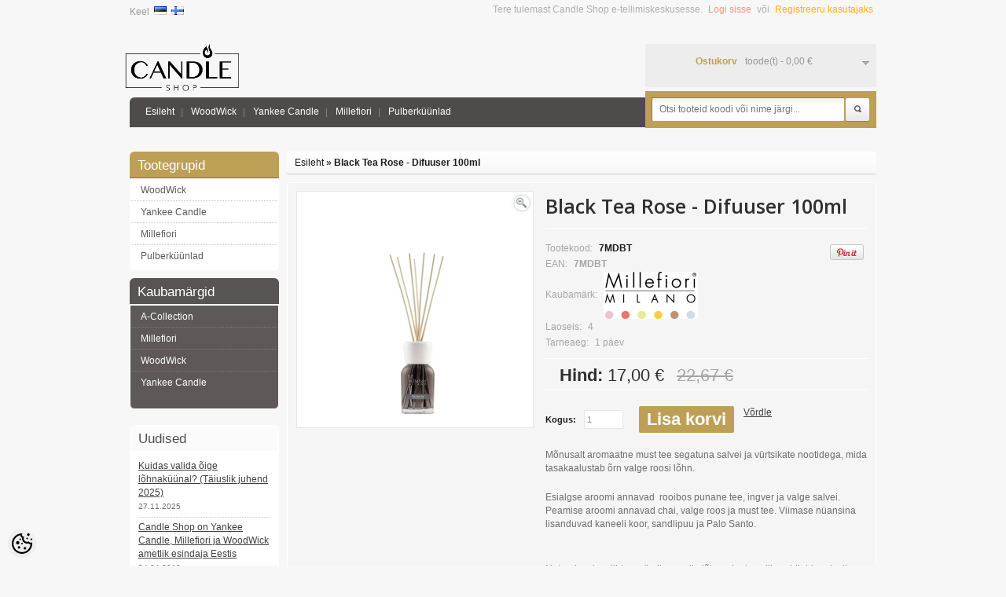

--- FILE ---
content_type: text/html; charset=UTF-8
request_url: https://www.candleshop.ee/et/a/black-tea-rose-difuuser-100ml
body_size: 16878
content:
<?xml version="1.0" encoding="UTF-8"?><!DOCTYPE html PUBLIC "-//W3C//DTD XHTML 1.0 Strict//EN" "https://www.w3.org/TR/xhtml1/DTD/xhtml1-strict.dtd">
<html xmlns="https://www.w3.org/1999/xhtml" dir="ltr" lang="et" xml:lang="et">
<head>
<meta http-equiv="Content-Type" content="text/html; charset=UTF-8" />

<title>Black Tea Rose - Difuuser 100ml @ Lõhnaküünlad</title>
<meta name="keywords" content="lõhnaküünal, ruumilõhnastaja, lõhnaküünlad, autolõhnastajad" />
<meta name="description" content="Mõnusalt aromaatne must tee segatuna salvei ja vürtsikate nootidega, mida tasakaalustab õrn valge roosi lõhn. Esialgse aroomi annavad  rooibos punane tee, ingver ja valge salvei. Peamise aroomi annavad chai, valge roos ja must tee. Viimase nüansina li..." />
<meta name="author" content="Candle Shop" />
<meta name="generator" content="ShopRoller.com" />
<meta name="csrf-token" content="Vb25xIllA97X6WhYcJOJhj8pG6d0wf87QHyDpKLN" />

<meta property="og:type" content="website" />
<meta property="og:title" content="Black Tea Rose - Difuuser 100ml" />
<meta property="og:image" content="https://www.candleshop.ee/media/the-candle-shop-a-world-of-candles/.product-image/large/product/Tooted/Ruumilohnastajad/Millefiori/Milano/7MDBT.jpg" />
<meta property="og:url" content="https://www.candleshop.ee/et/a/black-tea-rose-difuuser-100ml" />
<meta property="og:site_name" content="Candle Shop" />
<meta property="og:description" content="Mõnusalt aromaatne must tee segatuna salvei ja vürtsikate nootidega, mida tasakaalustab õrn valge roosi lõhn. Esialgse aroomi annavad  rooibos punane tee, ingver ja valge salvei. Peamise aroomi annavad chai, valge roos ja must tee. Viimase nüansina li..." />

<base href="https://www.candleshop.ee/" />

<link href="https://www.candleshop.ee/media/the-candle-shop-a-world-of-candles/general/favicon.png" rel="icon" />

<link rel="stylesheet" href="https://www.candleshop.ee/skin/default/css/all-2922.css" type="text/css" media="screen" />

<link href='//fonts.googleapis.com/css?family=Open+Sans:600' rel='stylesheet' type='text/css' />
<link href='//fonts.googleapis.com/css?family=Anton' rel='stylesheet' type='text/css' />
<!--[if lt IE 8]><div style='clear:both;height:59px;padding:0 15px 0 15px;position:relative;z-index:10000;text-align:center;'><a href="http://www.microsoft.com/windows/internet-explorer/default.aspx?ocid=ie6_countdown_bannercode"><img src="http://storage.ie6countdown.com/assets/100/images/banners/warning_bar_0000_us.jpg" border="0" height="42" width="820" alt="You are using an outdated browser. For a faster, safer browsing experience, upgrade for free today." /></a></div><![endif]-->

<script type="text/javascript" src="https://www.candleshop.ee/skin/default/js/all-2922.js"></script>

<!--[if lt IE 7]>
<script type="text/javascript" src="https://www.candleshop.ee/skin/default/js/DD_belatedPNG_0.0.8a-min.js"></script>
<script type="text/javascript">
DD_belatedPNG.fix('#logo img');
</script>
<![endif]-->

<style id="tk-theme-configurator-css" type="text/css">
body, .main-shining {background: #f7f7f7;}
.box.manufacturers .box-heading, .box.manufacturers .box-content, .box .box-heading, #content, .box .box-content, .box.category .box-content, .product-info, .product-info .description, #fixedProductWrapper .description, .product-info .price, .related .box-product, .related-info{border-color: #fff;}
body, .main-shining, footer  { background-image:url(transparent); !important}
.cms-page p { color:#737373; }
.cms-page p { font-family:andale mono,times; }
.cms-page p { font-size:12px !important; }
.cms-page h1,.cms-page h2,.cms-page h3,.cms-page h4,.cms-page h5,.cms-page h6  { color:#333; }
.cms-page h1,.cms-page h2,.cms-page h3,.cms-page h4,.cms-page h5,.cms-page h6 { font-family:andale mono,times; }
.menu-bg { background:#504B4B; }
#header #search, .search-back { background:#bda056;}
#header .links a  { color:#ffffff; }
#header .links a:hover { color:#bda056; }
#header .links a  { font-size:12px; }
.box .box-heading  { color:#555050; }
.box .box-heading { background:#FBFBFB; }
.box .box-content{ background:#FFFFFF; }
.acount li a{ color:#5d5858; }
.acount li a:hover { color:#bda056; }
.box.category .box-heading { color:#fff; }
.box.category .box-heading { background:#bda056; }
.box.category .box-content { background:#ffffff; }
.box-category > ul > li > a { color:#5d5858; }
.box-category > ul > li > a:hover { color:#bda056; }
.box.manufacturers .box-heading { color:#fff; }
.box.manufacturers .box-heading { background:#585453; }
.box.manufacturers .box-content { background:#5E5858; }
.manufacturers ul li a { color:#fff; }
.manufacturers ul li a:hover { color:#fa5f51; }
.box .box-heading, .box.manufacturers .box-heading, .box.category .box-heading{ font-size:17px; }
.acount li a, .box-category > ul > li > a, .manufacturers ul li a { font-size:12px; }
.product-grid > div, .product-list, .product-list > div + div, .product-list .right, .product-grid  { border-color: #e4e4e4; }
.product-grid, .related .box-product { background:#FFFFFF; }
.product-grid > div, .box-shining, .product-list { background:#FFFFFF; }
.product-grid .name a, .box-product .name a, .product-list .name a {color: #00b0ad;}
.product-grid .name a:hover, .box-product .name a:hover, .product-list .name a:hover {color: #00b0ad;}
.product-grid .name a, .box-product .name a, .product-list .name a  { font-size: 14px; }
.product-grid .price, .box-product .price, .product-list .price, .price .price-new {color: #333333;}
.product-grid .price-old, .product-list .price-old, .product-list .price-old{ color: #333333; }
.product-grid .price, .product-grid .price-old, .box-product .price, .product-list .price, .price .price-new, .product-list .price-old, .product-list .price-old  {font-size:14px;}
.product-grid a span, .box-content a span, .product-list a span, .related a span { color:#ffffff !important; }
.product-grid a:hover span, .box-content a:hover span, .product-list a:hover span, .related a:hover span { color:#ffffff !important; }
.product-grid a span, .box-content a span, .product-list a span, .related a span { background-color:#bda056 !important; }
.product-grid a:hover span, .box-content a:hover span, .product-list a:hover span, .related a:hover span { background-color:#4b4747 !important; }
.product-grid  a.button, .product-grid  a.button:hover, 
						.box-content a.button, .box-content a.button:hover, .related a.button, .related a.button:hover { border-color:#C24A40; }
.product-info, .product-info .price, #fixedProductWrapper .price {background: #f5f5f5;}
.product-info .price, .product-info .price .price-new {color: #303030; !important}
.product-info .price-old {color: #A6A4A4;}
.product-info .price, .product-info .price .price-new, .product-info .price-old { font-size: 22px }
#button-cart, .product-info .button-prod { color:#ffffff !important; }
#button-cart:hover, .product-info .button-prod:hover { color:#ffffff !important; }
#button-cart, .product-info .button-prod { background:#bda056 !important; }
#button-cart:hover, .product-info .button-prod:hover { background:#464545 !important; }
.cart-bottom a.button.cartSubmitBtn, .button.cartSubmitBtn span { color:#fff !important; }
.cart-bottom a.button:hover.cartSubmitBtn, .button.cartSubmitBtn:hover span { color:#fff !important; }
.cart-bottom a.button.cartSubmitBtn, .button.cartSubmitBtn span { background:#bda056 !important; }
.cart-bottom a.button:hover.cartSubmitBtn, .button.cartSubmitBtn:hover span { background-color:#504B4B !important; }
.cart-bottom a.button.cartSubmitBtn, .cart-bottom a.button:hover.cartSubmitBtn { border-color:#bda056; }
a.button span, a.button, button.button span { color:#fff; }
a.button:hover span,  a.button:hover , button.button:hover span  { color:#fff; }
a.button span, button.button  { background:#bda056; }
a.button:hover span, button.button:hover { background:#504B4B; }
a.button, a.button:hover , a.button span, button.button, a.button:hover span, 
						button.button:hover  { border-color:#bda056; }
.pagination .links a { color:#A4A4A4; }
.pagination .links a { border-color:#fff; }
.pagination .links a { background-color:#fff; }
.pagination .links a:hover { color:#A4A4A4; }
.pagination .links a:hover { border-color:#A3A3A3; }
.pagination .links a:hover { background-color:#A3A3A3; }
.pagination .links b { color:#000000; }
.pagination .links b { border-color:#CCCCCC; }
.pagination .links b { background-color:#CCCCCC; }
#header #cart .heading h4 { color:#bda056 !important; }
#header #cart .heading .totals { color:#9B9696; }
.right-bg, #header #cart .heading, .right-bg { background:#EDEDED; }
#footer .column a {color: #626060;}
#footer .column a:hover { color:#bda056; }
#footer .column ul li { color:#777777; !important}
</style>
<style id="tk-custom-css" type="text/css">
</style>

<script type="text/javascript">
if(!Roller) var Roller = {};
Roller.config = new Array();
Roller.config['base_url'] = 'https://www.candleshop.ee/et/';
Roller.config['base_path'] = '/';
Roller.config['cart/addtocart/after_action'] = '1';
Roller.config['skin_url'] = 'https://www.candleshop.ee/skin/default/';
Roller.config['translate-fill_required_fields'] = 'Palun täida kõik kohustuslikud väljad';
Roller.t = {"form_error_fill_required_fields":"Palun t\u00e4ida k\u00f5ik kohustuslikud v\u00e4ljad","cart_error_no_items_selected":"Vali tooted!"}
</script>


<script type="text/javascript">
jQuery(function(){
	jQuery('ul.sf-menu').superfish();
});
</script>

<!-- Facebook Pixel Code -->
<script>
  !function(f,b,e,v,n,t,s)
  {if(f.fbq)return;n=f.fbq=function(){n.callMethod?
  n.callMethod.apply(n,arguments):n.queue.push(arguments)};
  if(!f._fbq)f._fbq=n;n.push=n;n.loaded=!0;n.version='2.0';
  n.queue=[];t=b.createElement(e);t.async=!0;
  t.src=v;s=b.getElementsByTagName(e)[0];
  s.parentNode.insertBefore(t,s)}(window, document,'script',
  'https://connect.facebook.net/en_US/fbevents.js');
  fbq('init', '323380208068067');
  fbq('track', 'PageView');
</script>
<noscript><img height="1" width="1" style="display:none"
  src="https://www.facebook.com/tr?id=323380208068067&ev=PageView&noscript=1"
/></noscript>
<!-- End Facebook Pixel Code -->

            <!-- Global site tag (gtag.js) - Google Analytics -->
<script async src="https://www.googletagmanager.com/gtag/js?id=UA-110748869-1"></script>
<script>
  window.dataLayer = window.dataLayer || [];
  function gtag(){dataLayer.push(arguments);}
  gtag('js', new Date());

  gtag('config', 'UA-110748869-1');
</script>        <script>
        /*
         *   Called when consent changes. Assumes that consent object contains keys which
         *   directly correspond to Google consent types.
         */
        const googleUserConsentListener = function() {
            let consent = this.options;
            gtag('consent', 'update', {
                'ad_user_data': consent.marketing,
                'ad_personalization': consent.marketing,
                'ad_storage': consent.marketing,
                'analytics_storage': consent.analytics
            });
        };

        $('document').ready(function(){
            Roller.Events.on('onUserConsent', googleUserConsentListener);
        });
    </script>
    <!-- Global Site Tag (gtag.js) - Google Analytics Events -->
            <script type="text/javascript"">
                    gtag('event', 'view_item', {"currency":"EUR","value":17,"items":[{"item_id":"7MDBT","item_name":"Black Tea Rose - Difuuser 100ml","item_brand":"Millefiori","price":22.67,"discount":5.67,"item_category":"Millefiori"}]});
                </script>
    
    <!-- Global Site Tag (gtag.js) - Google Analytics Event listeners -->
	    <!-- Facebook Pixel Code -->
            <!-- Facebook Pixel Code -->
<script>
!function(f,b,e,v,n,t,s)
{if(f.fbq)return;n=f.fbq=function(){n.callMethod?
n.callMethod.apply(n,arguments):n.queue.push(arguments)};
if(!f._fbq)f._fbq=n;n.push=n;n.loaded=!0;n.version='2.0';
n.queue=[];t=b.createElement(e);t.async=!0;
t.src=v;s=b.getElementsByTagName(e)[0];
s.parentNode.insertBefore(t,s)}(window, document,'script',
'https://connect.facebook.net/en_US/fbevents.js');
fbq('init', '303812951132826');
fbq('track', 'PageView');
</script>
<noscript><img height="1" width="1" style="display:none"
src="https://www.facebook.com/tr?id=303812951132826&ev=PageView&noscript=1"
/></noscript>
<!-- End Facebook Pixel Code -->    
    <script>
        /*
		 *   Called when consent changes. Assumes that consent object contains keys which
		 *   directly correspond to Google consent types.
		 */
        const fbConsentListener = function() {
            let consent = this.options;
            if (consent.analytics == 'granted')
            {

                fbq('consent', 'grant');
            }
        };

        $('document').ready(function(){
            Roller.Events.on('onUserConsent', fbConsentListener);
        });
    </script>

        <script type="text/javascript">
		        fbq('track', 'ViewContent', {"content_ids":["7MDBT"],"content_category":"Products","content_type":"product","value":16.999191,"currency":"EUR"});
		    </script>
    
    <!--  Facebook Pixel event listeners  -->
	    <!-- End Facebook Pixel Code -->



</head>

<body class="browser-chrome browser-chrome-131.0.0.0 tk-language-et_EE page-template-page-2columns_left content-template-content-product tk-product-page">

<div id="fb-root"></div>
<script type="text/plain" data-category="analytics" async defer crossorigin="anonymous" src="https://connect.facebook.net/et_EE/sdk.js#xfbml=1&version=v11.0&appId=386731248061277&autoLogAppEvents=1"></script>
<!-- Load Facebook SDK for JavaScript -->
<div id="fb-root"></div>
<script>(function(d, s, id) {
  var js, fjs = d.getElementsByTagName(s)[0];
  if (d.getElementById(id)) return;
  js = d.createElement(s); js.id = id;
  js.src = 'https://connect.facebook.net/en_US/sdk/xfbml.customerchat.js#xfbml=1&version=v2.12&autoLogAppEvents=1';
  fjs.parentNode.insertBefore(js, fjs);
}(document, 'script', 'facebook-jssdk'));</script>

<!-- Your customer chat code -->
<div class="fb-customerchat"
  attribution=setup_tool
  page_id="135395233831503"
  theme_color="#00b0ad"
  logged_in_greeting="Tere! Kuidas saan Teile kasulik olla?"
  logged_out_greeting="Tere! Kuidas saan Teile kasulik olla?">
</div>
<div class="main-shining">
	<p id="back-top"> <a href="#top"><span></span></a> </p>
	<div class="row-1">
		<div id="header">

			
						<div id="logo"><a href="https://www.candleshop.ee/et/home">
	<img src="https://www.candleshop.ee/media/the-candle-shop-a-world-of-candles/general/logo-whitebg_smaller_hall.jpg" alt="Candle Shop" />
</a>
</div>

						<form action="#" method="post">
	<div id="language">
		<span>Keel</span>
				&nbsp;<a href="https://www.candleshop.ee/et" title="Eesti keel"><img src="https://www.candleshop.ee/skin/default/images/flags/et.png" title="Eesti keel" alt="Eesti keel"></a>
				&nbsp;<a href="https://www.candleshop.ee/fi" title="Suomeksi"><img src="https://www.candleshop.ee/skin/default/images/flags/fi.png" title="Suomeksi" alt="Suomeksi"></a>
			</div>
</form>

						<div id="header-content-block">
		
					
				
		
				
	
		
</div>

										          
      <div class="cart-position">
        <div id="cart" onclick="window.location='https://www.candleshop.ee/et/cart'" class="">
          <div class="cart_inner">
            <div class="heading"> <span class="sc-button"></span>
              <div class="right-bg">
                <div class="wrapper">
                  <h4>Ostukorv</h4>
                                      <span class="totals"><span id="cart_total_qty"></span> toode(t) - <span id="cart_total_sum">0,00</span> &euro;</span>
                                  </div>
              </div>
            </div>
          </div>
          <div class="content"></div>
        </div>
      </div>			
			<div class="menu-bg">

								<div class="search-back">
	<div id="search">
		<form id="searchForm" action="https://www.candleshop.ee/et/search" method="get">

										<input type="hidden" name="page" value="1" />
			
			<button type="submit" name="" class="button-search">Otsi</button>
			<span class="search-bg">
				<input type="text" name="q" value="" placeholder="Otsi tooteid koodi või nime järgi..." onClick="this.select()" />
			</span>
		</form>
	</div>
</div>

								
<ul class="sf-menu links">

			<li class="first"><a href="https://www.candleshop.ee/et/home">Esileht</a></li>
	
						
	<li class="tk-category-2 tk-category-woodwick">
		<a href="https://www.candleshop.ee/et/c/woodwick">WoodWick</a>
        		
<ul>

					
	<li class="tk-category-87 tk-category-kuunlad-2">
		<a href="https://www.candleshop.ee/et/c/kuunlad-2">Küünlad</a>
		
<ul>

					
	<li class="tk-category-196 tk-category-core">
		<a href="https://www.candleshop.ee/et/c/core">Core</a>
		
<ul>

					
	<li class="tk-category-55 tk-category-mini">
		<a href="https://www.candleshop.ee/et/c/mini">Mini</a>
		
	</li>

					
	<li class="tk-category-56 tk-category-medium">
		<a href="https://www.candleshop.ee/et/c/medium">Medium</a>
		
	</li>

					
	<li class="tk-category-57 tk-category-large">
		<a href="https://www.candleshop.ee/et/c/large">Large</a>
		
	</li>

					
	<li class="tk-category-49 tk-category-ellipse">
		<a href="https://www.candleshop.ee/et/c/ellipse">Ellipse</a>
		
	</li>

					
	<li class="tk-category-50 tk-category-trilogy">
		<a href="https://www.candleshop.ee/et/c/trilogy">Trilogy</a>
		
	</li>

	
</ul>
	</li>

					
	<li class="tk-category-197 tk-category-renew">
		<a href="https://www.candleshop.ee/et/c/renew">ReNew</a>
		
<ul>

					
	<li class="tk-category-198 tk-category-medium-2">
		<a href="https://www.candleshop.ee/et/c/medium-2">Medium</a>
		
	</li>

					
	<li class="tk-category-199 tk-category-large-4">
		<a href="https://www.candleshop.ee/et/c/large-4">Large</a>
		
	</li>

	
</ul>
	</li>

	
</ul>
	</li>

					
	<li class="tk-category-53 tk-category-muud-tooted-1">
		<a href="https://www.candleshop.ee/et/c/muud-tooted-1">Muud tooted</a>
		
	</li>

	
</ul>
        	</li>

					
	<li class="tk-category-61 tk-category-yankee-candle-1">
		<a href="https://www.candleshop.ee/et/c/yankee-candle-1">Yankee Candle</a>
        		
<ul>

					
	<li class="tk-category-79 tk-category-kuunlad-1">
		<a href="https://www.candleshop.ee/et/c/kuunlad-1">Küünlad</a>
		
<ul>

					
	<li class="tk-category-62 tk-category-classic">
		<a href="https://www.candleshop.ee/et/c/classic">Classic</a>
		
<ul>

					
	<li class="tk-category-63 tk-category-small">
		<a href="https://www.candleshop.ee/et/c/small">Small</a>
		
	</li>

					
	<li class="tk-category-64 tk-category-medium-1">
		<a href="https://www.candleshop.ee/et/c/medium-1">Medium</a>
		
	</li>

					
	<li class="tk-category-65 tk-category-large-1">
		<a href="https://www.candleshop.ee/et/c/large-1">Large</a>
		
	</li>

					
	<li class="tk-category-75 tk-category-votive">
		<a href="https://www.candleshop.ee/et/c/votive">Votive</a>
		
	</li>

	
</ul>
	</li>

					
	<li class="tk-category-190 tk-category-signature">
		<a href="https://www.candleshop.ee/et/c/signature">Signature</a>
		
<ul>

					
	<li class="tk-category-191 tk-category-large-3">
		<a href="https://www.candleshop.ee/et/c/large-3">Large</a>
		
	</li>

					
	<li class="tk-category-192 tk-category-medium-3">
		<a href="https://www.candleshop.ee/et/c/medium-3">Medium</a>
		
	</li>

					
	<li class="tk-category-195 tk-category-tumbler">
		<a href="https://www.candleshop.ee/et/c/tumbler">Tumbler</a>
		
	</li>

					
	<li class="tk-category-193 tk-category-small-2">
		<a href="https://www.candleshop.ee/et/c/small-2">Small</a>
		
	</li>

					
	<li class="tk-category-194 tk-category-votive-1">
		<a href="https://www.candleshop.ee/et/c/votive-1">Votive</a>
		
	</li>

	
</ul>
	</li>

					
	<li class="tk-category-189 tk-category-ouekuunlad">
		<a href="https://www.candleshop.ee/et/c/ouekuunlad">Õueküünlad</a>
		
	</li>

					
	<li class="tk-category-77 tk-category-teekuunlad">
		<a href="https://www.candleshop.ee/et/c/teekuunlad">Teeküünlad</a>
		
	</li>

	
</ul>
	</li>

					
	<li class="tk-category-76 tk-category-vahad-2">
		<a href="https://www.candleshop.ee/et/c/vahad-2">Vahad</a>
		
	</li>

					
	<li class="tk-category-92 tk-category-vahasulatajad">
		<a href="https://www.candleshop.ee/et/c/vahasulatajad">Vahasulatajad</a>
		
	</li>

					
	<li class="tk-category-78 tk-category-elektrilised-lohnapistikud">
		<a href="https://www.candleshop.ee/et/c/elektrilised-lohnapistikud">Elektrilised lõhnapistikud</a>
		
<ul>

					
	<li class="tk-category-96 tk-category-taited">
		<a href="https://www.candleshop.ee/et/c/taited">Täited</a>
		
	</li>

	
</ul>
	</li>

					
	<li class="tk-category-81 tk-category-difuuserid-1">
		<a href="https://www.candleshop.ee/et/c/difuuserid-1">Difuuserid</a>
		
<ul>

					
	<li class="tk-category-82 tk-category-lohnastatud-pulgad">
		<a href="https://www.candleshop.ee/et/c/lohnastatud-pulgad">Lõhnastatud pulgad</a>
		
	</li>

					
	<li class="tk-category-187 tk-category-unedifuuserid">
		<a href="https://www.candleshop.ee/et/c/unedifuuserid">Unedifuuserid</a>
		
	</li>

	
</ul>
	</li>

					
	<li class="tk-category-84 tk-category-autolohnastajad-1">
		<a href="https://www.candleshop.ee/et/c/autolohnastajad-1">Autolõhnastajad</a>
		
<ul>

					
	<li class="tk-category-85 tk-category-riputatavad">
		<a href="https://www.candleshop.ee/et/c/riputatavad">Riputatavad</a>
		
	</li>

					
	<li class="tk-category-86 tk-category-ohuava-kulge">
		<a href="https://www.candleshop.ee/et/c/ohuava-kulge">Õhuava külge</a>
		
	</li>

	
</ul>
	</li>

					
	<li class="tk-category-94 tk-category-kuunlaanumad">
		<a href="https://www.candleshop.ee/et/c/kuunlaanumad">Küünlaanumad</a>
		
<ul>

					
	<li class="tk-category-97 tk-category-votive-kuunalde-alused">
		<a href="https://www.candleshop.ee/et/c/votive-kuunalde-alused">Votive küünalde alused</a>
		
	</li>

					
	<li class="tk-category-98 tk-category-medium-ja-large-kuunalde-alused">
		<a href="https://www.candleshop.ee/et/c/medium-ja-large-kuunalde-alused">Medium ja Large küünalde alused</a>
		
	</li>

					
	<li class="tk-category-182 tk-category-teekuunla-anumad">
		<a href="https://www.candleshop.ee/et/c/teekuunla-anumad">Teeküünla anumad</a>
		
	</li>

	
</ul>
	</li>

					
	<li class="tk-category-99 tk-category-kinkekomplektid-1">
		<a href="https://www.candleshop.ee/et/c/kinkekomplektid-1">Kinkekomplektid</a>
		
	</li>

					
	<li class="tk-category-95 tk-category-muud-tooted-2">
		<a href="https://www.candleshop.ee/et/c/muud-tooted-2">Muud tooted</a>
		
	</li>

	
</ul>
        	</li>

					
	<li class="tk-category-100 tk-category-millefiori">
		<a href="https://www.candleshop.ee/et/c/millefiori">Millefiori</a>
        		
<ul>

					
	<li class="tk-category-201 tk-category-kinkekomplektid-2">
		<a href="https://www.candleshop.ee/et/c/kinkekomplektid-2">Kinkekomplektid</a>
		
	</li>

					
	<li class="tk-category-106 tk-category-kuunlad-3">
		<a href="https://www.candleshop.ee/et/c/kuunlad-3">Küünlad</a>
		
<ul>

					
	<li class="tk-category-159 tk-category-natural-1">
		<a href="https://www.candleshop.ee/et/c/natural-1">Natural</a>
		
	</li>

					
	<li class="tk-category-161 tk-category-zona-1">
		<a href="https://www.candleshop.ee/et/c/zona-1">Zona</a>
		
	</li>

	
</ul>
	</li>

					
	<li class="tk-category-102 tk-category-difuuserid-2">
		<a href="https://www.candleshop.ee/et/c/difuuserid-2">Difuuserid</a>
		
<ul>

					
	<li class="tk-category-162 tk-category-milano-1">
		<a href="https://www.candleshop.ee/et/c/milano-1">Milano</a>
		
<ul>

					
	<li class="tk-category-138 tk-category-500ml">
		<a href="https://www.candleshop.ee/et/c/500ml">500ml</a>
		
	</li>

					
	<li class="tk-category-139 tk-category-250ml">
		<a href="https://www.candleshop.ee/et/c/250ml">250ml</a>
		
	</li>

					
	<li class="tk-category-140 tk-category-100ml">
		<a href="https://www.candleshop.ee/et/c/100ml">100ml</a>
		
	</li>

	
</ul>
	</li>

					
	<li class="tk-category-163 tk-category-selected-1">
		<a href="https://www.candleshop.ee/et/c/selected-1">Selected</a>
		
<ul>

					
	<li class="tk-category-164 tk-category-350ml-1">
		<a href="https://www.candleshop.ee/et/c/350ml-1">350ml</a>
		
	</li>

					
	<li class="tk-category-165 tk-category-100ml-4">
		<a href="https://www.candleshop.ee/et/c/100ml-4">100ml</a>
		
	</li>

	
</ul>
	</li>

					
	<li class="tk-category-169 tk-category-zona-2">
		<a href="https://www.candleshop.ee/et/c/zona-2">Zona</a>
		
<ul>

					
	<li class="tk-category-170 tk-category-500ml-3">
		<a href="https://www.candleshop.ee/et/c/500ml-3">500ml</a>
		
	</li>

					
	<li class="tk-category-171 tk-category-250ml-5">
		<a href="https://www.candleshop.ee/et/c/250ml-5">250ml</a>
		
	</li>

					
	<li class="tk-category-172 tk-category-100ml-6">
		<a href="https://www.candleshop.ee/et/c/100ml-6">100ml</a>
		
	</li>

	
</ul>
	</li>

	
</ul>
	</li>

					
	<li class="tk-category-103 tk-category-difuuseri-taited">
		<a href="https://www.candleshop.ee/et/c/difuuseri-taited">Difuuseri täited</a>
		
<ul>

					
	<li class="tk-category-173 tk-category-milano">
		<a href="https://www.candleshop.ee/et/c/milano">Milano</a>
		
<ul>

					
	<li class="tk-category-186 tk-category-100ml-1">
		<a href="https://www.candleshop.ee/et/c/100ml-1">100ml</a>
		
	</li>

					
	<li class="tk-category-142 tk-category-250ml-1">
		<a href="https://www.candleshop.ee/et/c/250ml-1">250ml</a>
		
	</li>

					
	<li class="tk-category-141 tk-category-500ml-1">
		<a href="https://www.candleshop.ee/et/c/500ml-1">500ml</a>
		
	</li>

	
</ul>
	</li>

					
	<li class="tk-category-174 tk-category-selected-2">
		<a href="https://www.candleshop.ee/et/c/selected-2">Selected</a>
		
	</li>

					
	<li class="tk-category-176 tk-category-zona-3">
		<a href="https://www.candleshop.ee/et/c/zona-3">Zona</a>
		
	</li>

	
</ul>
	</li>

					
	<li class="tk-category-151 tk-category-difuuseri-pulgad">
		<a href="https://www.candleshop.ee/et/c/difuuseri-pulgad">Difuuseri pulgad</a>
		
	</li>

					
	<li class="tk-category-104 tk-category-ruumispreid">
		<a href="https://www.candleshop.ee/et/c/ruumispreid">Ruumispreid</a>
		
<ul>

					
	<li class="tk-category-177 tk-category-milano-2">
		<a href="https://www.candleshop.ee/et/c/milano-2">Milano</a>
		
	</li>

	
</ul>
	</li>

					
	<li class="tk-category-120 tk-category-difuuseri-anumad">
		<a href="https://www.candleshop.ee/et/c/difuuseri-anumad">Difuuseri anumad</a>
		
	</li>

					
	<li class="tk-category-121 tk-category-elektrilised-aroomi-difuuserid">
		<a href="https://www.candleshop.ee/et/c/elektrilised-aroomi-difuuserid">Elektrilised aroomi difuuserid</a>
		
	</li>

					
	<li class="tk-category-122 tk-category-lohnakontsentraadid-2">
		<a href="https://www.candleshop.ee/et/c/lohnakontsentraadid-2">Lõhnakontsentraadid</a>
		
<ul>

					
	<li class="tk-category-179 tk-category-milano-3">
		<a href="https://www.candleshop.ee/et/c/milano-3">Milano</a>
		
	</li>

					
	<li class="tk-category-180 tk-category-selected">
		<a href="https://www.candleshop.ee/et/c/selected">Selected</a>
		
	</li>

	
</ul>
	</li>

					
	<li class="tk-category-135 tk-category-lohnapistik-1">
		<a href="https://www.candleshop.ee/et/c/lohnapistik-1">Lõhnapistik</a>
		
<ul>

					
	<li class="tk-category-136 tk-category-lohnapistiku-taited">
		<a href="https://www.candleshop.ee/et/c/lohnapistiku-taited">Lõhnapistiku täited</a>
		
	</li>

	
</ul>
	</li>

					
	<li class="tk-category-200 tk-category-triikimisvesi">
		<a href="https://www.candleshop.ee/et/c/triikimisvesi">Triikimisvesi</a>
		
	</li>

					
	<li class="tk-category-123 tk-category-autolohnastajad-2">
		<a href="https://www.candleshop.ee/et/c/autolohnastajad-2">Autolõhnastajad</a>
		
<ul>

					
	<li class="tk-category-124 tk-category-icon">
		<a href="https://www.candleshop.ee/et/c/icon">Icon</a>
		
<ul>

					
	<li class="tk-category-125 tk-category-icon-taited">
		<a href="https://www.candleshop.ee/et/c/icon-taited">Icon täited</a>
		
	</li>

	
</ul>
	</li>

					
	<li class="tk-category-126 tk-category-go">
		<a href="https://www.candleshop.ee/et/c/go">Go</a>
		
<ul>

					
	<li class="tk-category-127 tk-category-go-taited">
		<a href="https://www.candleshop.ee/et/c/go-taited">Go täited</a>
		
	</li>

	
</ul>
	</li>

	
</ul>
	</li>

	
</ul>
        	</li>

					
	<li class="tk-category-91 tk-category-pulberkuunlad">
		<a href="https://www.candleshop.ee/et/c/pulberkuunlad">Pulberküünlad</a>
        	</li>

	
</ul>
				<div class="clear"></div>
			</div>

						<div id="welcome">

	Tere tulemast Candle Shop e-tellimiskeskusesse.
		
		<a href="https://www.candleshop.ee/et/login">Logi sisse</a>
		või		<a href="https://www.candleshop.ee/et/account/register">Registreeru kasutajaks</a>

		
</div>
			
		</div>
	</div>
	<div id="container">
		<div id="notification"></div>
		<div id="column-left">

						
<div class="box category">
	<div class="box-heading">Tootegrupid</div>
	<div class="box-content">
		<div id="articleCategoryNavi" class="box-category">

												
<ul>
								
		<li class="level_0   first ">
			<a href="https://www.candleshop.ee/et/c/woodwick" class="">WoodWick</a>
	
															
<ul>
								
		<li class="level_1   first ">
			<a href="https://www.candleshop.ee/et/c/kuunlad-2" class="">Küünlad</a>
	
															
<ul>
								
		<li class="level_2   first ">
			<a href="https://www.candleshop.ee/et/c/core" class="">Core</a>
	
															
<ul>
								
		<li class="level_3   first ">
			<a href="https://www.candleshop.ee/et/c/mini" class="">Mini</a>
	
					</li>
	
						
		<li class="level_3    ">
			<a href="https://www.candleshop.ee/et/c/medium" class="">Medium</a>
	
					</li>
	
						
		<li class="level_3    ">
			<a href="https://www.candleshop.ee/et/c/large" class="">Large</a>
	
					</li>
	
						
		<li class="level_3    ">
			<a href="https://www.candleshop.ee/et/c/ellipse" class="">Ellipse</a>
	
					</li>
	
						
		<li class="level_3    last">
			<a href="https://www.candleshop.ee/et/c/trilogy" class="">Trilogy</a>
	
					</li>
	
	</ul>
					</li>
	
						
		<li class="level_2    last">
			<a href="https://www.candleshop.ee/et/c/renew" class="">ReNew</a>
	
															
<ul>
								
		<li class="level_3   first ">
			<a href="https://www.candleshop.ee/et/c/medium-2" class="">Medium</a>
	
					</li>
	
						
		<li class="level_3    last">
			<a href="https://www.candleshop.ee/et/c/large-4" class="">Large</a>
	
					</li>
	
	</ul>
					</li>
	
	</ul>
					</li>
	
						
		<li class="level_1    last">
			<a href="https://www.candleshop.ee/et/c/muud-tooted-1" class="">Muud tooted</a>
	
					</li>
	
	</ul>
					</li>
	
						
		<li class="level_0    ">
			<a href="https://www.candleshop.ee/et/c/yankee-candle-1" class="">Yankee Candle</a>
	
															
<ul>
								
		<li class="level_1   first ">
			<a href="https://www.candleshop.ee/et/c/kuunlad-1" class="">Küünlad</a>
	
															
<ul>
								
		<li class="level_2   first ">
			<a href="https://www.candleshop.ee/et/c/classic" class="">Classic</a>
	
															
<ul>
								
		<li class="level_3   first ">
			<a href="https://www.candleshop.ee/et/c/small" class="">Small</a>
	
					</li>
	
						
		<li class="level_3    ">
			<a href="https://www.candleshop.ee/et/c/medium-1" class="">Medium</a>
	
					</li>
	
						
		<li class="level_3    ">
			<a href="https://www.candleshop.ee/et/c/large-1" class="">Large</a>
	
					</li>
	
						
		<li class="level_3    last">
			<a href="https://www.candleshop.ee/et/c/votive" class="">Votive</a>
	
					</li>
	
	</ul>
					</li>
	
						
		<li class="level_2    ">
			<a href="https://www.candleshop.ee/et/c/signature" class="">Signature</a>
	
															
<ul>
								
		<li class="level_3   first ">
			<a href="https://www.candleshop.ee/et/c/large-3" class="">Large</a>
	
					</li>
	
						
		<li class="level_3    ">
			<a href="https://www.candleshop.ee/et/c/medium-3" class="">Medium</a>
	
					</li>
	
						
		<li class="level_3    ">
			<a href="https://www.candleshop.ee/et/c/tumbler" class="">Tumbler</a>
	
					</li>
	
						
		<li class="level_3    ">
			<a href="https://www.candleshop.ee/et/c/small-2" class="">Small</a>
	
					</li>
	
						
		<li class="level_3    last">
			<a href="https://www.candleshop.ee/et/c/votive-1" class="">Votive</a>
	
					</li>
	
	</ul>
					</li>
	
						
		<li class="level_2    ">
			<a href="https://www.candleshop.ee/et/c/ouekuunlad" class="">Õueküünlad</a>
	
					</li>
	
						
		<li class="level_2    last">
			<a href="https://www.candleshop.ee/et/c/teekuunlad" class="">Teeküünlad</a>
	
					</li>
	
	</ul>
					</li>
	
						
		<li class="level_1    ">
			<a href="https://www.candleshop.ee/et/c/vahad-2" class="">Vahad</a>
	
					</li>
	
						
		<li class="level_1    ">
			<a href="https://www.candleshop.ee/et/c/vahasulatajad" class="">Vahasulatajad</a>
	
					</li>
	
						
		<li class="level_1    ">
			<a href="https://www.candleshop.ee/et/c/elektrilised-lohnapistikud" class="">Elektrilised lõhnapistikud</a>
	
															
<ul>
								
		<li class="level_2   first last">
			<a href="https://www.candleshop.ee/et/c/taited" class="">Täited</a>
	
					</li>
	
	</ul>
					</li>
	
						
		<li class="level_1    ">
			<a href="https://www.candleshop.ee/et/c/difuuserid-1" class="">Difuuserid</a>
	
															
<ul>
								
		<li class="level_2   first ">
			<a href="https://www.candleshop.ee/et/c/lohnastatud-pulgad" class="">Lõhnastatud pulgad</a>
	
					</li>
	
						
		<li class="level_2    last">
			<a href="https://www.candleshop.ee/et/c/unedifuuserid" class="">Unedifuuserid</a>
	
					</li>
	
	</ul>
					</li>
	
						
		<li class="level_1    ">
			<a href="https://www.candleshop.ee/et/c/autolohnastajad-1" class="">Autolõhnastajad</a>
	
															
<ul>
								
		<li class="level_2   first ">
			<a href="https://www.candleshop.ee/et/c/riputatavad" class="">Riputatavad</a>
	
					</li>
	
						
		<li class="level_2    last">
			<a href="https://www.candleshop.ee/et/c/ohuava-kulge" class="">Õhuava külge</a>
	
					</li>
	
	</ul>
					</li>
	
						
		<li class="level_1    ">
			<a href="https://www.candleshop.ee/et/c/kuunlaanumad" class="">Küünlaanumad</a>
	
															
<ul>
								
		<li class="level_2   first ">
			<a href="https://www.candleshop.ee/et/c/votive-kuunalde-alused" class="">Votive küünalde alused</a>
	
					</li>
	
						
		<li class="level_2    ">
			<a href="https://www.candleshop.ee/et/c/medium-ja-large-kuunalde-alused" class="">Medium ja Large küünalde alused</a>
	
					</li>
	
						
		<li class="level_2    last">
			<a href="https://www.candleshop.ee/et/c/teekuunla-anumad" class="">Teeküünla anumad</a>
	
					</li>
	
	</ul>
					</li>
	
						
		<li class="level_1    ">
			<a href="https://www.candleshop.ee/et/c/kinkekomplektid-1" class="">Kinkekomplektid</a>
	
					</li>
	
						
		<li class="level_1    last">
			<a href="https://www.candleshop.ee/et/c/muud-tooted-2" class="">Muud tooted</a>
	
					</li>
	
	</ul>
					</li>
	
						
		<li class="level_0    ">
			<a href="https://www.candleshop.ee/et/c/millefiori" class="">Millefiori</a>
	
															
<ul>
								
		<li class="level_1   first ">
			<a href="https://www.candleshop.ee/et/c/kinkekomplektid-2" class="">Kinkekomplektid</a>
	
					</li>
	
						
		<li class="level_1    ">
			<a href="https://www.candleshop.ee/et/c/kuunlad-3" class="">Küünlad</a>
	
															
<ul>
								
		<li class="level_2   first ">
			<a href="https://www.candleshop.ee/et/c/natural-1" class="">Natural</a>
	
					</li>
	
						
		<li class="level_2    last">
			<a href="https://www.candleshop.ee/et/c/zona-1" class="">Zona</a>
	
					</li>
	
	</ul>
					</li>
	
						
		<li class="level_1    ">
			<a href="https://www.candleshop.ee/et/c/difuuserid-2" class="">Difuuserid</a>
	
															
<ul>
								
		<li class="level_2   first ">
			<a href="https://www.candleshop.ee/et/c/milano-1" class="">Milano</a>
	
															
<ul>
								
		<li class="level_3   first ">
			<a href="https://www.candleshop.ee/et/c/500ml" class="">500ml</a>
	
					</li>
	
						
		<li class="level_3    ">
			<a href="https://www.candleshop.ee/et/c/250ml" class="">250ml</a>
	
					</li>
	
						
		<li class="level_3    last">
			<a href="https://www.candleshop.ee/et/c/100ml" class="">100ml</a>
	
					</li>
	
	</ul>
					</li>
	
						
		<li class="level_2    ">
			<a href="https://www.candleshop.ee/et/c/selected-1" class="">Selected</a>
	
															
<ul>
								
		<li class="level_3   first ">
			<a href="https://www.candleshop.ee/et/c/350ml-1" class="">350ml</a>
	
					</li>
	
						
		<li class="level_3    last">
			<a href="https://www.candleshop.ee/et/c/100ml-4" class="">100ml</a>
	
					</li>
	
	</ul>
					</li>
	
						
		<li class="level_2    last">
			<a href="https://www.candleshop.ee/et/c/zona-2" class="">Zona</a>
	
															
<ul>
								
		<li class="level_3   first ">
			<a href="https://www.candleshop.ee/et/c/500ml-3" class="">500ml</a>
	
					</li>
	
						
		<li class="level_3    ">
			<a href="https://www.candleshop.ee/et/c/250ml-5" class="">250ml</a>
	
					</li>
	
						
		<li class="level_3    last">
			<a href="https://www.candleshop.ee/et/c/100ml-6" class="">100ml</a>
	
					</li>
	
	</ul>
					</li>
	
	</ul>
					</li>
	
						
		<li class="level_1    ">
			<a href="https://www.candleshop.ee/et/c/difuuseri-taited" class="">Difuuseri täited</a>
	
															
<ul>
								
		<li class="level_2   first ">
			<a href="https://www.candleshop.ee/et/c/milano" class="">Milano</a>
	
															
<ul>
								
		<li class="level_3   first ">
			<a href="https://www.candleshop.ee/et/c/100ml-1" class="">100ml</a>
	
					</li>
	
						
		<li class="level_3    ">
			<a href="https://www.candleshop.ee/et/c/250ml-1" class="">250ml</a>
	
					</li>
	
						
		<li class="level_3    last">
			<a href="https://www.candleshop.ee/et/c/500ml-1" class="">500ml</a>
	
					</li>
	
	</ul>
					</li>
	
						
		<li class="level_2    ">
			<a href="https://www.candleshop.ee/et/c/selected-2" class="">Selected</a>
	
					</li>
	
						
		<li class="level_2    last">
			<a href="https://www.candleshop.ee/et/c/zona-3" class="">Zona</a>
	
					</li>
	
	</ul>
					</li>
	
						
		<li class="level_1    ">
			<a href="https://www.candleshop.ee/et/c/difuuseri-pulgad" class="">Difuuseri pulgad</a>
	
					</li>
	
						
		<li class="level_1    ">
			<a href="https://www.candleshop.ee/et/c/ruumispreid" class="">Ruumispreid</a>
	
															
<ul>
								
		<li class="level_2   first last">
			<a href="https://www.candleshop.ee/et/c/milano-2" class="">Milano</a>
	
					</li>
	
	</ul>
					</li>
	
						
		<li class="level_1    ">
			<a href="https://www.candleshop.ee/et/c/difuuseri-anumad" class="">Difuuseri anumad</a>
	
					</li>
	
						
		<li class="level_1    ">
			<a href="https://www.candleshop.ee/et/c/elektrilised-aroomi-difuuserid" class="">Elektrilised aroomi difuuserid</a>
	
					</li>
	
						
		<li class="level_1    ">
			<a href="https://www.candleshop.ee/et/c/lohnakontsentraadid-2" class="">Lõhnakontsentraadid</a>
	
															
<ul>
								
		<li class="level_2   first ">
			<a href="https://www.candleshop.ee/et/c/milano-3" class="">Milano</a>
	
					</li>
	
						
		<li class="level_2    last">
			<a href="https://www.candleshop.ee/et/c/selected" class="">Selected</a>
	
					</li>
	
	</ul>
					</li>
	
						
		<li class="level_1    ">
			<a href="https://www.candleshop.ee/et/c/lohnapistik-1" class="">Lõhnapistik</a>
	
															
<ul>
								
		<li class="level_2   first last">
			<a href="https://www.candleshop.ee/et/c/lohnapistiku-taited" class="">Lõhnapistiku täited</a>
	
					</li>
	
	</ul>
					</li>
	
						
		<li class="level_1    ">
			<a href="https://www.candleshop.ee/et/c/triikimisvesi" class="">Triikimisvesi</a>
	
					</li>
	
						
		<li class="level_1    last">
			<a href="https://www.candleshop.ee/et/c/autolohnastajad-2" class="">Autolõhnastajad</a>
	
															
<ul>
								
		<li class="level_2   first ">
			<a href="https://www.candleshop.ee/et/c/icon" class="">Icon</a>
	
															
<ul>
								
		<li class="level_3   first last">
			<a href="https://www.candleshop.ee/et/c/icon-taited" class="">Icon täited</a>
	
					</li>
	
	</ul>
					</li>
	
						
		<li class="level_2    last">
			<a href="https://www.candleshop.ee/et/c/go" class="">Go</a>
	
															
<ul>
								
		<li class="level_3   first last">
			<a href="https://www.candleshop.ee/et/c/go-taited" class="">Go täited</a>
	
					</li>
	
	</ul>
					</li>
	
	</ul>
					</li>
	
	</ul>
					</li>
	
						
		<li class="level_0    last">
			<a href="https://www.candleshop.ee/et/c/pulberkuunlad" class="">Pulberküünlad</a>
	
					</li>
	
	</ul>

		</div>
	</div>
</div>
		
				
<script type="text/javascript">
$(document).ready(function(){
	$(function(){
		$('.manufacturers li ').last().addClass('last');
	});
}); 
</script>
        <div class="box manufacturers">
          <div class="box-heading">Kaubamärgid</div>
          <div class="box-content">
            <ul>
                          <li ><a href="https://www.candleshop.ee/et/b/a-collection">A-Collection</a></li>
                          <li ><a href="https://www.candleshop.ee/et/b/millefiori">Millefiori</a></li>
                          <li ><a href="https://www.candleshop.ee/et/b/woodwick">WoodWick</a></li>
                          <li ><a href="https://www.candleshop.ee/et/b/yankee-candle">Yankee Candle</a></li>
                                    </ul>
          </div>
        </div>

	


<div class="box" style="width:190px; overflow:hidden;"><div class="fb-like-box" 
 data-href="https://www.facebook.com/candleshop.ee/" 
 data-width="190" 
 data-height="310" 
 data-colorscheme="light" 
  data-show-faces="true" 
 data-stream="false" 
 data-header="false"></div></div>

		
				
		<div class="box blog-recent-articles">
			<div class="box-heading">Uudised</div>
			<div class="box-content">
				<ul>
											<li class="blog-article">
							<a href="https://www.candleshop.ee/et/n/kuidas-valida-oige-lohnakuunal-taiuslik-juhend-2025">Kuidas valida õige lõhnaküünal? (Täiuslik juhend 2025)</a>
							<span class="blog-meta">27.11.2025</span>
						</li>
											<li class="blog-article">
							<a href="https://www.candleshop.ee/et/n/candle-shop-on-yankee-candle-millefiori-ja-woodwick-ametlik-esindaja-eestis">Candle Shop on Yankee Candle, Millefiori ja WoodWick ametlik esindaja Eestis</a>
							<span class="blog-meta">24.04.2019</span>
						</li>
											<li class="blog-article">
							<a href="https://www.candleshop.ee/et/n/miks-inimesed-armastavad-woodwick-kuunlaid">Miks inimesed armastavad WoodWick küünlaid?</a>
							<span class="blog-meta">26.01.2018</span>
						</li>
									</ul>
			</div>
		</div>

	

		</div>
		<div id="content">

						
						<div class="breadcrumb">
	<a href="https://www.candleshop.ee/et/home">Esileht</a>
			&raquo; <a href="https://www.candleshop.ee/et/a/black-tea-rose-difuuser-100ml">Black Tea Rose - Difuuser 100ml</a>
	</div>

						
      <div class="product-info">
        <div class="wrapper indent-bot">
          <div class="fleft left spacing">
            <div class="zoom-top">&nbsp;</div>
            <div class="image ">
          	            	            	  			  			  	                <a href="https://www.candleshop.ee/media/the-candle-shop-a-world-of-candles/.product-image/large/product/Tooted/Ruumilohnastajad/Millefiori/Milano/7MDBT.jpg" title="7MDBT.jpg" rel="article-images" class="popup-image">
                  <img src="https://www.candleshop.ee/media/the-candle-shop-a-world-of-candles/.product-image/medium/product/Tooted/Ruumilohnastajad/Millefiori/Milano/7MDBT.jpg" title="7MDBT.jpg" alt="Black Tea Rose - Difuuser 100ml" />
                </a>
			              </div>

												
						
          </div>
          <div class="extra-wrap">

						
            <h1>Black Tea Rose - Difuuser 100ml</h1>
            <div class="description">

									
			  			  <div class="social_media">
		<div class="widget widget-facebook-line-button"><div class="fb-like" data-href="https://www.candleshop.ee/et/a/black-tea-rose-difuuser-100ml" data-share="true" data-layout="button_count" data-action="like" data-size="small" data-show-faces="false"></div></div>


		<div class="widget widget-pinterest-share-button"><a href="http://pinterest.com/pin/create/button/?url=https%3A%2F%2Fwww.candleshop.ee%2Fet%2Fa%2Fblack-tea-rose-difuuser-100ml&media=https%3A%2F%2Fwww.candleshop.ee%2Fmedia%2Fthe-candle-shop-a-world-of-candles%2F.product-image%2Flarge%2Fproduct%2FTooted%2FRuumilohnastajad%2FMillefiori%2FMilano%2F7MDBT.jpg&description=Black+Tea+Rose+-+Difuuser+100ml" class="pin-it-button" count-layout="horizontal"><img src="//assets.pinterest.com/images/PinExt.png" border="0" title="Pinni" /></a></div></div>

                                            <span>Tootekood:</span> <strong id="sku-str">7MDBT</strong><br />
              
                                            <span>EAN:</span> <strong><span id="ean_code">7MDBT</span></strong><br />
              
                            
                                            <span>Kaubamärk:</span> 
				<a href="https://www.candleshop.ee/et/b/millefiori" class="brand-link">
											<img src="https://www.candleshop.ee/media/the-candle-shop-a-world-of-candles/.image/brand-thumb/product/Tooted/Ruumilohnastajad/Millefiori/millefiori-milano_logo_1.jpg" title="Millefiori" class="brand-picture" />
									</a>
                <br />
              
			                
			                                <span>Laoseis:</span> <span id="stock-str">4</span><br />
              
                                            <span>Tarneaeg:</span> <span id="delivery_time">1 päev</span><br />
              
									
                        </div>

			                        <div class="price">
              Hind:
                              <span id="price" class="price-new">17,00 &euro;</span>
                <span id="old-price" class="price-old">22,67 &euro;</span>
              

                        
                        
			  			                            </div>
            
			
                                    	      					<div class="cart">
			              <div class="prod-row">
			                			                  <div class="cart-top">
			                    <form class="addToCartForm">

																		
			                      <div class="cart-top-padd">
			                        <label>Kogus:</label>
			                        <input type="hidden" name="article_id" value="2517">
			                        <input type="text" name="qty" value="1" size="2" class="input-qti" />
			                        <span class="uom"></span>
			                      </div>
			                      &nbsp;<a id="button-cart" class="button-prod addToCartBtn">Lisa korvi</a>
			                    </form>
			                  </div>
			                			                					      									<div id="compare-links" class="extra-button">
						  				<a class="wishlist" onclick="Roller.compareAddItem('2517')" title="Võrdle">Võrdle</a>
  						  		</div>
					      	                              			              </div>
			            </div>
      				      		
	        	        	        <div class="wrapper product-description-wrap">
	          <p>M&otilde;nusalt aromaatne must tee segatuna salvei ja v&uuml;rtsikate nootidega, mida tasakaalustab &otilde;rn valge roosi l&otilde;hn.</p>
<p>Esialgse aroomi annavad&nbsp; rooibos punane tee, ingver ja valge salvei. Peamise aroomi annavad chai, valge roos ja must tee. Viimase n&uuml;ansina lisanduvad kaneeli koor, sandlipuu ja Palo Santo.</p>	        </div>
	        
	        	        	        <div class="wrapper product-long-description-wrap">
	          <div id="tw-source">Natural sari on lihtne, v&auml;rvikas, selle l&otilde;hnaainete valik, sobib ideaalselt igasse ruumi andmaks maksimaalset l&otilde;hna. Natural kollektsiooni iseloomustab v&auml;rskete l&otilde;hnade valik l&auml;bi v&auml;rvide ja imeliste aroomide.</div>
<div>Kasutatud ainult looduslikke l&otilde;hnaaineid.</div>	        </div>
	        
						
	        	        
          </div>
        </div>

				
                
					        <div class="wrapper product-attributes-wrap">
	        	<table class="attribute">
					<tbody>
												
							<tr>
								<td>Maht (ml)</td>
								<td>
									100								</td>
							</tr>
						
											</tbody>
				</table>
	        </div>
        
				
      </div>

                    		      <div class="related">
		        <div class="box-product">
		          <h3>Sarnased tooted</h3>
		          <ul id="related-items-carousel-" class="jcarousel-skin-default">
		
								
		            <li class="related-info">
		
		              		              		
		              <div class="image" style="width:156px; overflow:hidden;"><a href="https://www.candleshop.ee/et/a/cold-water-natural-ruumisprei"><img id="" src="https://www.candleshop.ee/media/the-candle-shop-a-world-of-candles/.product-image/small/product/Tooted/Ruumilohnastajad/Millefiori/7SRCW.jpg" alt="Black Tea Rose - Difuuser 100ml" style="max-width:100px; max-height:100px; margin:auto auto;" /></a></div>
		
					  					  		              <div class="price">
				            				              <span class="price-new">9,22 &euro; (-25%)</span>
				              <span class="price-old">12,30 &euro;</span>
				            		              </div>
				      		
		              <div class="name"><a href="https://www.candleshop.ee/et/a/cold-water-natural-ruumisprei">Cold Water - ruumisprei</a></div>
		
					  		
				 	  					  		
					  		
		              <div class="cart row">
		
																			
		                      <form class="addToCartForm">
		                        <input type="hidden" name="article_id" value="1112">
		                        <input type="text" name="qty" value="1" size="2" class="input-qti" />
		                        <a class="button addToCartBtn"><span>Lisa korvi</span></a>
		                      </form>
		
														
		              </div>
					  
					  			          
			          			            <div class="compare row"><a class="tip2" onclick="Roller.compareAddItem('1112')" title="Võrdle">Võrdle</a></div>
			          		            </li>
		
					
		            <li class="related-info">
		
		              		              		
		              <div class="image" style="width:156px; overflow:hidden;"><a href="https://www.candleshop.ee/et/a/lemon-grass-natural-ruumisprei"><img id="" src="https://www.candleshop.ee/media/the-candle-shop-a-world-of-candles/.product-image/small/product/Tooted/Ruumilohnastajad/Millefiori/7SRLG.jpg" alt="Black Tea Rose - Difuuser 100ml" style="max-width:100px; max-height:100px; margin:auto auto;" /></a></div>
		
					  					  		              <div class="price">
				            				              <span class="price-new">9,22 &euro; (-25%)</span>
				              <span class="price-old">12,30 &euro;</span>
				            		              </div>
				      		
		              <div class="name"><a href="https://www.candleshop.ee/et/a/lemon-grass-natural-ruumisprei">Lemon Grass - ruumisprei 150ml</a></div>
		
					  		
				 	  					  		
					  		
		              <div class="cart row">
		
																			
		                      <form class="addToCartForm">
		                        <input type="hidden" name="article_id" value="1261">
		                        <input type="text" name="qty" value="1" size="2" class="input-qti" />
		                        <a class="button addToCartBtn"><span>Lisa korvi</span></a>
		                      </form>
		
														
		              </div>
					  
					  			          
			          			            <div class="compare row"><a class="tip2" onclick="Roller.compareAddItem('1261')" title="Võrdle">Võrdle</a></div>
			          		            </li>
		
					
		            <li class="related-info">
		
		              		              		
		              <div class="image" style="width:156px; overflow:hidden;"><a href="https://www.candleshop.ee/et/a/sandalo-bergamotto-natural-hydro-lohnakontsentraat"><img id="" src="https://www.candleshop.ee/media/the-candle-shop-a-world-of-candles/.product-image/small/product/Tooted/Ruumilohnastajad/Millefiori/7FISB_Out%20of%20pack.jpg" alt="Black Tea Rose - Difuuser 100ml" style="max-width:100px; max-height:100px; margin:auto auto;" /></a></div>
		
					  					  		              <div class="price">
				            				              <span class="price-new">8,45 &euro; (-25%)</span>
				              <span class="price-old">11,26 &euro;</span>
				            		              </div>
				      		
		              <div class="name"><a href="https://www.candleshop.ee/et/a/sandalo-bergamotto-natural-hydro-lohnakontsentraat">Sandalo Bergamotto - Hydro lõhnakontsentraat 15ml</a></div>
		
					  		
				 	  					  		
					  		
		              <div class="cart row">
		
																			
		                      <form class="addToCartForm">
		                        <input type="hidden" name="article_id" value="1310">
		                        <input type="text" name="qty" value="1" size="2" class="input-qti" />
		                        <a class="button addToCartBtn"><span>Lisa korvi</span></a>
		                      </form>
		
														
		              </div>
					  
					  			          
			          			            <div class="compare row"><a class="tip2" onclick="Roller.compareAddItem('1310')" title="Võrdle">Võrdle</a></div>
			          		            </li>
		
					
		            <li class="related-info">
		
		              		              		
		              <div class="image" style="width:156px; overflow:hidden;"><a href="https://www.candleshop.ee/et/a/floral-romance-via-brera-diffuser"><img id="" src="https://www.candleshop.ee/media/the-candle-shop-a-world-of-candles/.product-image/small/product/Tooted/Ruumilohnastajad/Millefiori/Via%20brera%20diffuser/44MDFL_Out%20of%20pack.jpg" alt="Black Tea Rose - Difuuser 100ml" style="max-width:100px; max-height:100px; margin:auto auto;" /></a></div>
		
					  					  		              <div class="price">
				            				              <span class="price-new">19,30 &euro; (-25%)</span>
				              <span class="price-old">25,73 &euro;</span>
				            		              </div>
				      		
		              <div class="name"><a href="https://www.candleshop.ee/et/a/floral-romance-via-brera-diffuser">Floral Romance Via Brera - Difuuser 100ml</a></div>
		
					  		
				 	  					  		
					  		
		              <div class="cart row">
		
																			
		                      <form class="addToCartForm">
		                        <input type="hidden" name="article_id" value="1445">
		                        <input type="text" name="qty" value="1" size="2" class="input-qti" />
		                        <a class="button addToCartBtn"><span>Lisa korvi</span></a>
		                      </form>
		
														
		              </div>
					  
					  			          
			          			            <div class="compare row"><a class="tip2" onclick="Roller.compareAddItem('1445')" title="Võrdle">Võrdle</a></div>
			          		            </li>
		
					          </ul>
		        </div>
		      </div>
		      <script type="text/javascript">
		      	$(document).ready(function() {
		      		$('#related-items-random-carousel').jcarousel();
		        });
		      </script>
		      
						
		</div>
		<div style="clear:both;"></div>

						
	</div>
	<div class="footer-wrap">
		<div id="footer">
			<div class="wrapper">

								<div class="column col-1">
	<h3>Info</h3>
	<ul>
			<li><a href="https://www.candleshop.ee/et/p/ostutingimused">Ostutingimused</a></li>
			<li><a href="https://www.candleshop.ee/et/p/privaatsustingimused">Privaatsustingimused</a></li>
		</ul>
</div>
<div class="column col-2">
	<h3>Muu</h3>
	<ul>
			<li><a href="https://www.candleshop.ee/et/brands">Kaubamärgid</a></li>
			<li><a href="https://www.candleshop.ee/et/product/onsale">Soodustooted</a></li>
			<li><a href="https://www.candleshop.ee/et/product/new">Uued tooted</a></li>
			<li><a href="https://www.candleshop.ee/et/sitemap">Sisukaart</a></li>
		</ul>
</div>
<div class="column col-3">
	<h3>Minu konto</h3>
	<ul>
			<li><a href="https://www.candleshop.ee/et/account/myaccount">Minu konto</a></li>
			<li><a href="https://www.candleshop.ee/et/order/list">Tellimuste ajalugu</a></li>
			<li><a href="https://www.candleshop.ee/et/account/products">Tellitud tooted</a></li>
			<li><a href="https://www.candleshop.ee/et/account/compare">Vaata võrdlust</a></li>
		</ul>
</div>
<div class="column col-4">
	<h3>Kontakt</h3>
	<ul>
		<li>Aroma Trade OÜ</li>
		<li><span class="sr-footer-address_street">, 11415</span> <span class="sr-footer-address_city">Tallinn</span><span class="sr-footer-address_country">, Eesti</span></li>
		<li>53000234</li>
		<li>info@candleshop.ee</li>
	</ul>
</div>
<div class="socials">

		
		
					
				
		
			<p><img style="float: right;" alt="visamclogo" src="../media/the-candle-shop-a-world-of-candles/general/mcvs_acc_opt_hrz_105_1x.png" height="35" width="105" /></p>
		
				
	
		

</div>
			</div>

			
			<div id="powered">

								<div id="tellimiskeskus-badge"><a href="https://www.shoproller.ee" title="ShopRoller on lihtsaim viis e-poe loomiseks" target="_blank">Shoproller.ee</a></div>
								
		
					
				
		
			<p style="text-align: center;">The Candle Shop O&Uuml;&nbsp;| Registrikood 14353529 | KMKR: EE102015867&nbsp;</p>
		
				
	
		

			</div>
		</div>
	</div>
</div>

<script type="text/plain"  data-category="analytics" src="//assets.pinterest.com/js/pinit.js"></script>
<button id="sr-cookie-policy-pref"
        class="button"
        title="Cookie Preferences" aria-label="Cookie Preferences">
    <svg version="1.1" id="Layer_1" xmlns="http://www.w3.org/2000/svg" xmlns:xlink="http://www.w3.org/1999/xlink"
         x="0px" y="0px" viewBox="0 0 512 512" style="" xml:space="preserve">
        <g>
            <path d="M256,0C114.6,0,0,114.6,0,256s114.6,256,256,256s256-114.6,256-256c0-10.3-0.8-20.5-2-30.6c-8.5,5.8-18.8,9.3-30,9.3
                c-23,0-42.4-14.7-49.9-35c-13.3,8.5-29.1,13.7-46.1,13.7c-47.2,0-85.3-38.2-85.3-85.3c0-15.7,4.5-30.2,11.9-42.8l-1.3,0.2
                C279.8,85.3,256,61.5,256,32c0-11.9,4-22.8,10.6-31.6C263.1,0.3,259.6,0,256,0z M416,0c-17.7,0-32,14.3-32,32s14.3,32,32,32
                s32-14.3,32-32S433.7,0,416,0z M214.4,46.7c4.3,27.5,20.3,51.2,42.6,65.8c-0.7,5.1-1,10.3-1,15.5c0,70.6,57.4,128,128,128
                c10.6,0,21.2-1.3,31.3-4c14.6,13.3,33,22.2,53,24.7c-10.4,108-101.7,192.7-212.3,192.7c-117.7,0-213.3-95.7-213.3-213.3
                C42.7,152.6,116.7,66.1,214.4,46.7z M384,106.7c-11.8,0-21.3,9.6-21.3,21.3s9.6,21.3,21.3,21.3s21.3-9.6,21.3-21.3
                S395.8,106.7,384,106.7z M213.3,128c-11.8,0-21.3,9.6-21.3,21.3s9.6,21.3,21.3,21.3s21.3-9.6,21.3-21.3S225.1,128,213.3,128z
                 M490.7,128c-11.8,0-21.3,9.6-21.3,21.3s9.6,21.3,21.3,21.3s21.3-9.6,21.3-21.3S502.4,128,490.7,128z M149.3,192
                c-23.6,0-42.7,19.1-42.7,42.7s19.1,42.7,42.7,42.7s42.7-19.1,42.7-42.7S172.9,192,149.3,192z M256,234.7
                c-11.8,0-21.3,9.6-21.3,21.3s9.6,21.3,21.3,21.3s21.3-9.6,21.3-21.3S267.8,234.7,256,234.7z M181.3,320c-17.7,0-32,14.3-32,32
                s14.3,32,32,32s32-14.3,32-32S199,320,181.3,320z M330.7,341.3c-17.7,0-32,14.3-32,32c0,17.7,14.3,32,32,32c17.7,0,32-14.3,32-32
                C362.7,355.7,348.3,341.3,330.7,341.3z"/>
        </g>
    </svg>
</button>
<style>
    #sr-cookie-policy-pref {
        width: 36px;
        height: 36px;
        position: fixed;
        left: 10px;
        bottom: 10px;
        border: 0;
        align-items: center;
        padding: 5px;
        background: #eee;
        border-radius: 18px;
    }

    #sr-cookie-policy-pref.flex-cookie-btn{
        display:flex !important
    }

    #cc-main .pm__section .pm__section-desc {
        height: 170px;
        overflow-y: scroll;
        box-sizing: border-box;
        padding: 4px;
        position: relative;
    }

    #cc-main .cc--anim .pm__btn, #cc-main .cc--anim .cm__btn{
        border: 0 none;
        display: inline-block;
        text-decoration: none;
        cursor: pointer;
        background: url(../images/button-bg.png) repeat-x #f15c4f;
        border-bottom: 1px solid #c24a40;
        -webkit-border-radius: 4px;
        -moz-border-radius: 4px;
        -khtml-border-radius: 4px;
        border-radius: 3px;
        font-size: 12px;
        text-transform: none;
        line-height: 17px;
        font-weight: bold;
        white-space: nowrap;
    }


    #cc-main .cc--anim .pm__btn:hover, #cc-main .cc--anim .cm__btn:hover{
        background: #444;
        color: #FFFFFF;
        border-bottom: 1px solid #444;
    }

    #cc-main .pm__btn.pm__btn--secondary, #cc-main .cm__btn.cm__btn--secondary{
        font-size: 12px;
        border: 1px solid #bababa;
        text-decoration: none;
        color: #000;
        font-weight: bold;
        padding: 3px 7px 4px 8px;
        border-radius: 2px;
        background: url(https://www.candleshop.ee/skin/default/../default/images/tail-but.gif) left 0 repeat-x;
        line-height: 17px;
        padding: 10px 20px;
    }

    #cc-main .pm__btn.pm__btn--secondary:hover, #cc-main .cm__btn.cm__btn--secondary:hover{
        background: url(https://www.candleshop.ee/skin/default/../default/images/tail-but.gif) left 0 repeat-x;
        background-position: -22px;
        color: #444;
    }


</style>
<script>
    translation = {};
    //template provide only page language translations
    translation["et"] = {
        consentModal: {
            title: "Meie veebileht kasutab küpsiseid",
            description: "Loe lähemalt" + " <a href=\"https://www.candleshop.ee/et/p/ostutingimused\" class=\"\">Loe lähemalt<\/a>",
            acceptAllBtn: "Nõustun kõigiga",
            acceptNecessaryBtn: "Nõustun vajalikega",
            showPreferencesBtn: "Täpsemalt valikud",
            footer: /*"<a href=\"#link\">Privacy Policy</a>\n<a href=\"#link\">Terms and conditions</a>" +*/
                "<a href=\"https://www.candleshop.ee/et/p/ostutingimused\" class=\"\">Privaatsuspoliitika<\/a>"
        },
        preferencesModal: {
            title: "Küpsiste nõusoleku seadistused",
            acceptAllBtn: "Nõustun kõigiga",
            acceptNecessaryBtn: "Nõustun vajalikega",
            savePreferencesBtn: "Salvesta valikud",
            closeIconLabel: "Close modal",
            serviceCounterLabel: "Service|Services",
            sections: [
				                {
                    title: "",
                    description: "<p>Veebipoe  CANDLESHOP.EE  (edaspidi  Veebipood)  omanik on Aroma Trade OÜ (registrikood 17212284)<\/p>\r\n<p><strong>Müügilepingu kehtivus, kauba- ja hinnainfo<\/strong><\/p>\r\n<p>Müügitingimused kehtivad Veebipoest kaupade ostmisel. Veebipoes müüdavate toodete hinnad on märgitud toodete juurde. Kõik hinnad on välja toodud Eurodes.<\/p>\r\n<p>Hinnale lisandub tasu kauba kättetoimetamise eest. Kauba kättetoimetamise tasu sõltub ostja asukohast ning kättetoimetamise viisist. Kättetoimetamise tasu kuvatakse ostjale tellimuse vormistamisel. Teave kauba kohta on esitatud Veebipoes vahetult kauba juures.<\/p>\r\n<p><strong>Tellimuse vormistamine<\/strong><\/p>\r\n<p>Kauba tellimiseks tuleb lisada soovitud tooted ostukorvi. Tellimuse vormistamiseks tuleb täita nõutud andmeväljad ning valida sobiv toodete kohaletoimetamise viis. Seejärel kuvatakse ekraanile tasu suurus, mille saab tasuda pangalingi kaudu või muu makselahenduse abil. Leping jõustub alates tasumisele kuuluva summa laekumisest Veebipoe arvelduskontole. Kui tellitud kaupa ei ole võimalik tarnida seoses kauba lõppemisega või muul põhjusel, teavitatakse sellest ostjat esimesel võimalusel ning tagastatakse tasutud raha (sh kauba kättetoimetamise kulud) viivitamata, kuid mitte hiljem kui 14 päeva jooksul teate saatmisest.<\/p>\r\n<p><strong><span class=\"s1\">Maksmine<\/span><\/strong> <\/p>\r\n<p class=\"WordSection1\"><span class=\"s1\">Kauba eest maksmiseks on seitse viisi. <span class=\"s1\">Swedbank pangalink,<\/span> <span class=\"s1\">SEB pangalink,<\/span> <span class=\"s1\">Danske bank pangalink,<\/span> <span class=\"s1\">i-Pank pangalink,<\/span> <span class=\"s1\">LHV pangalink,<\/span> <span class=\"s1\">Nordea pangalink,<\/span> <span class=\"s1\">POCOPAY<\/span><\/span><span class=\"s2\"> <\/span><\/p>\r\n<p class=\"WordSection1\"><span class=\"s2\">Ettevõte on isikuandmete vastutav töötleja, ettevõte edastab maksete teostamiseks vajalikud isikuandmed volitatud töötleja Maksekeskus AS-le.<\/span><\/p>\r\n<p class=\"WordSection1\"><strong>Kohaletoimetamine<\/strong><\/p>\r\n<p>Kaupu saadetakse järgmistesse riikidesse: Eesti, Läti, Leedu, Soome. Kauba saatmiskulud kannab ostja ning vastav hinnainfo on kuvatud saatmisviisi juures. Eestisisesed saadetised jõuavad üldjuhul ostja määratud sihtpunkti 1-3 tööpäeva jooksul alates müügilepingu jõustumist. Väljaspool Eestis toimub kohaletoimetamine 7 kalendripäeva jooksul. Erandlikel juhtumitel on õigus kaup kohale toimetada kuni 45 kalendripäeva jooksul.<\/p>\r\n<p><strong>Taganemisõigus<\/strong><\/p>\r\n<p>Pärast tellimuse kättesaamist on ostjal õigus e-poes sõlmitud lepingust taganeda 14 päeva jooksul. Taganemisõigus ei kohaldu, kui ostjaks on juriidiline isik. 14-päevase tagastamisõiguse kasutamiseks ei tohi tellitud kaupa kasutada muul viisil kui on vajalik kauba olemuses, omadustes ja toimimises veendumiseks viisil nagu see on lubatud kauba testimiseks füüsilises poes (näiteks ei tohi olla küünalt kordagi süüdatud). Kui kaupa on kasutatud muuks otstarbeks kui on vajalik kauba olemuses, omadustes ja toimimises veendumiseks või sellel on kasutamise või kulumise märke, on Veebipoel õigus alandada tagastatavat tasu vastavalt kauba väärtuse vähenemisele. Kauba tagastamiseks tuleb esitada kauba ostmisest taganemise avaldus ning saata see e-posti aadressile info@candleshop.ee hiljemalt 14 päeva jooksul kauba kättesaamisest. Kauba tagastamise kulud kannab ostja, välja arvatud juhul, kui tagastamise põhjus seisneb asjaolus, et tagastamisele kuuluv asi ei vasta tellitule (nt vale või defektiga asi). Ostja peab kauba tagastama avalduse esitamisele järgneva 14 päeva jooksul või esitama tõendi, et ta on eelnimetatud perioodi jooksul kauba üle andnud kauba vedajale. Veebipood tagastab tagastatava kauba kättesaamisel ostjale viivitamata, kuid mitte hiljem kui 14 päeva möödumisel arvates taganemisavalduse saamisest, kõik ostjalt lepingu alusel saadud tasud. Veebipood võib keelduda tagasimaksete tegemisest seni, kuni on lepingu esemeks oleva asja tagasi saanud või kuni ostja on esitanud tõendid, et on asja tagasi saatnud, sõltuvalt sellest, kumb toimub varem. Kui ostja on sõnaselgelt valinud Veebipoe pakutud kõige odavamast tavapärasest asja kättetoimetamise viisist erineva kättetoimetamise viisi, ei pea Veebipood tarbijale tagastama kulu, mis ületab tavapärase kättetoimetamise viisiga seotud kulu. Veebipoel on õigus taganeda müügitehingust ning nõuda ostjalt tagasi kaup, kui kauba hind veebipoes on eksituse tõttu märgitud oluliselt alla kauba turuhinna.<\/p>\r\n<p><strong>Pretensiooni esitamise õigus<\/strong><\/p>\r\n<p>Veebipood vastutab ostjale müüdud kauba lepingutingimustele mittevastavuse või puuduse eest, mis oli olemas juba asja üleandmise hetkel ning mis ilmneb kuni kahe aasta jooksul, alates kauba üleandmisest ostjale. ellest esimese kuue kuu jooksul asja üleandmisest ostjale eeldatakse, et puudus oli olemas juba asja üleandmise ajal.  Ostjal on õigus puuduse ilmnemisel pöörduda hiljemalt kahe kuu jooksul veebipoe poole, saates e-kirja aadressile info (at) thecandleshop.ee.<\/p>\r\n<p>Veebipood ei vastuta puuduste eest, mis on tekkinud pärast kauba üleandmist ostjale. Kui Veebipoest ostetud kaubal on puudused, mille eest Veebipood vastutab, parandab või asendab Veebipood puudusega kauba. Kui kaupa ei ole võimalik parandada ega asendada, tagastab Veebipood ostjale kõik müügilepinguga kaasnenud tasud. Veebipood vastab tarbija esitatud kaebusele kirjalikult või kirjalikku taasesitamist võimaldavas vormis 15 päeva jooksul.<\/p>\r\n<p><strong>Otseturustus ja isikuandmete töötlemine<\/strong><\/p>\r\n<p>Veebipood kasutab ostja poolt sisestatud isikuandmeid (sh nimi, telefoninumber, aadress, e-maili aadress, pangarekvisiidid) ainult tellimuse töötlemiseks ning kauba ostjale saatmiseks. Veebipood edastab isikuandmeid veoteenust pakkuvale ettevõtetele selleks, et kohale toimetada kaupa. Veebipood saadab ostjale uudiskirju ning pakkumisi ostja e-maili aadressile ainult juhul, kui ostja on selleks avaldanud soovi sisestades veebilehel e-kirja aadressi ning andnud teada oma soovist otsepostituse teadete saamiseks. Ostjal on igal ajal võimalik loobuda e-postile saadetavatest pakkumistest ja uudiskirjadest andes sellest meile teada e-kirja teel või järgides pakkumisi sisaldava e-kirjas toodud juhiseid.<\/p>\r\n<p><strong>Vaidluste lahendamine<\/strong><\/p>\r\n<p>Kui ostjal on Veebipoe osas pretensioone, tuleb need saata e-kirja aadressile info@candleshop.ee. Kui ostja ja Veebipood ei suuda lahenda vaidlust kokkuleppe teel, siis on ostjal võimalik pöörduda Tarbijavaidluste komisjoni poole. Tarbijavaidluste komisjoni pädevuses on lahendada ostja ja Veebipoe vahel sõlmitud lepingust tulenevaid vaidlusi. Ostja kaebuse läbivaatamine komisjonis on tasuta. Ostja võib pöörduda Euroopa Liidu tarbijavaidlusi lahendava platvormi poole.<\/p>\r\n<p><span class=\"s1\"> <\/span><\/p>"
                },
								                {
                    title: "Vajalikud küpsised <span class=\\\"pm__badge\\\">Alati sees<\/span>",
                    description: "Need küpsised on vajalikud selleks, et meie veebileht töötaks korrektselt. Nende küpsisteta ei tööta korralikult sellised tähtsad funktsioonid nagu lehel navigeerimine, tehingu turvaliselt sõlmimine ja info õigesti kuvamine. Veebilehe kasutaja ei saa neid küpsiseid välja lülitada.",
                    linkedCategory: "necessary"
                },
								                {
                    title: "Jõudlus küpsised",
                    description: "Need küpsised parandavad veebilehe kasutamise kogemust ning salvestavad infot selle kohta, millised valikud on kasutaja teinud. Jõudlusküpsised lubavad näidata täiendavat sisu ning võimaldavad kasutada lehel rohkem erinevaid funktsioone.",
                    linkedCategory: "functionality"
                },
								                {
                    title: "Statistika küpsised",
                    description: "Statistikuga seotud küpsised aitavad veebilehtede omanikel mõista, kuidas külastajad veebilehega suhtlevad, kogudes ja avaldades andmeid anonüümselt.",
                    linkedCategory: "analytics"
                },
								                {
                    title: "Turundus küpsised",
                    description: "Need küpsised aitavad veebilehel ja sellega seotud kolmandatel osapooltel näidata kasutajale asjakohaseid ja huvitavaid reklaame. Turundusküpsised jälgivad kasutaja käitumist veebilehel ning muuhulgas loovad seoseid kolmandate osapoolte veebilehtedega. Nende küpsistega kogutud info aitab luua kasutaja kohta turunduslikke seoseid.",
                    linkedCategory: "marketing"
                },
				                /*
                {
                    title: "More information",
                    description: "For any query in relation to my policy on cookies and your choices, please <a class=\"cc__link\" href=\"#yourdomain.com\">contact me</a>."
                }
                */
            ]
        }
    };

    //cookie consent theme
    document.documentElement.classList.add('default-light');
</script>
<script type="module">
    import 'https://www.candleshop.ee/skin/default/../default/cookieconsent/cookieconsent.umd.js';
    document.addEventListener('DOMContentLoaded', function () {
        CookieConsent.run({
            guiOptions: {
                consentModal: {
                    layout: "bar",
                    position: "bottom",
                    equalWeightButtons: true,
                    flipButtons: false
                },
                preferencesModal: {
                    layout: "box",
                    position: "",
                    equalWeightButtons: true,
                    flipButtons: false
                }
            },
            cookie: {
                name: "cookie_policy_accepted",
            },
            categories: {"necessary":{"enabled":true,"readOnly":true},"functionality":{"enabled":true},"analytics":{"enabled":false},"marketing":{"enabled":false}},
            language: {
                default: "et",
                autoDetect: "document",
                translations: translation
            },
            onFirstConsent: (cookie) => {
                logConsent();
                dispatchConsent();
                //show preference badge
                $('#sr-cookie-policy-pref').show();
            },
            onConsent: (cookie) => {
                dispatchConsent();
            },
            onChange: (cookie, changedCategories, changedServices) => {
                logConsent();
                dispatchConsent();
            },
            onModalHide: ({modalName}) => {
                //show preference badge
                $('#sr-cookie-policy-pref').show();
            }
        });
    }, false);
</script>
<script type="text/javascript">
    function logConsent() {
        // Retrieve all the fields
        const cookie = CookieConsent.getCookie();
        const preferences = CookieConsent.getUserPreferences();

        // In this example we're saving only 4 fields
        const userConsent = {
            consentId: cookie.consentId,
            expirationTime: cookie.expirationTime,
            acceptType: preferences.acceptType,
            acceptedCategories: preferences.acceptedCategories,
            rejectedCategories: preferences.rejectedCategories
        };

        jQuery.ajax({
            url: 'https://www.candleshop.ee/et/gdpr/cookie-policy-accepted',
            type: 'post',
            data: userConsent,
            success: function(json)
            {
                if(json['status'] == 'success') {
                    jQuery('#sr-cookie-policy').fadeOut();
                }
            }
        });
    }

    function dispatchConsent() {
        // Retrieve all the fields
        const cookie = CookieConsent.getCookie();
        const preferences = CookieConsent.getUserPreferences();
        if (!cookie.categories)
        {
            cookie.categories = [];
        }

        // In this example we're saving only 4 fields
        const userConsent = {
            necessary: cookie.categories.includes('necessary') ? 'granted' : 'denied',
            functionality: cookie.categories.includes('functionality') ? 'granted' : 'denied',
            analytics: cookie.categories.includes('analytics') ? 'granted' : 'denied',
            marketing: cookie.categories.includes('marketing') ? 'granted' : 'denied',
        };

        Roller.Events.trigger('onUserConsent', userConsent);
    }

    $(document).ready(function($)
    {
        if (CookieConsent !== undefined && CookieConsent.validConsent())
        {
            jQuery('#sr-cookie-policy-pref').show();
            jQuery('#sr-cookie-policy-pref').addClass('flex-cookie-btn');
        }

        jQuery('#sr-cookie-policy-pref').click(function(e)
        {
            CookieConsent.showPreferences();
            jQuery(this).hide();
            jQuery('#sr-cookie-policy-pref').removeClass('flex-cookie-btn');
        });
    })

</script><div id="is-mobile"></div>
</body>
</html>